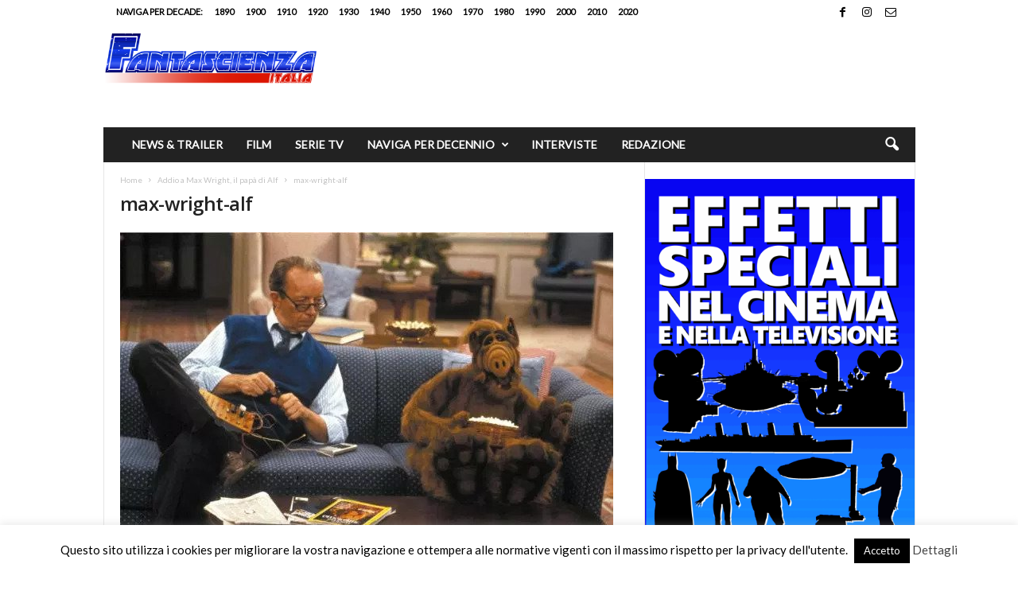

--- FILE ---
content_type: text/html; charset=UTF-8
request_url: https://fantascienzaitalia.com/wp-admin/admin-ajax.php?td_theme_name=Newsmag&v=5.4.3.4
body_size: -252
content:
{"15380":5}